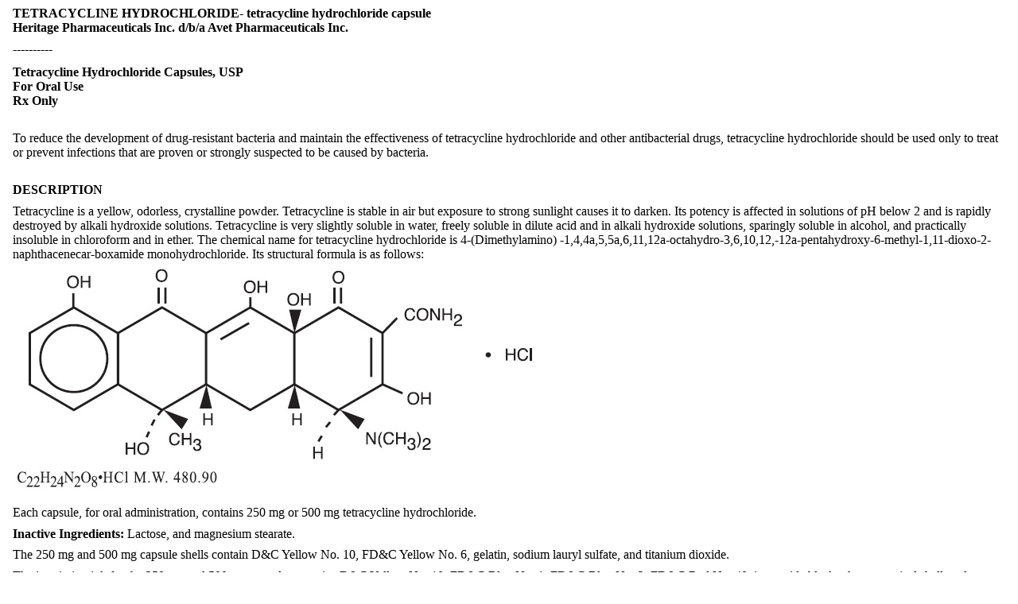

--- FILE ---
content_type: text/html; charset=utf-8
request_url: https://dailymed.nlm.nih.gov/dailymed/fda/fdaDrugXsl.cfm?setid=3ce3e8dc-7fbd-4f8d-a65f-092e1ef21725&type=display
body_size: 13813
content:
<!DOCTYPE html PUBLIC "-">

<html>
<head>
<meta content="text/html; charset=utf-8" http-equiv="Content-Type"/>
<meta content="8e073e02-ee9f-402e-894f-97b2c0b4dfef" name="documentId"/>
<meta content="3ce3e8dc-7fbd-4f8d-a65f-092e1ef21725" name="documentSetId"/>
<meta content="3" name="documentVersionNumber"/>
<meta content="20251106" name="documentEffectiveTime"/>
<title>
      Tetracycline Hydrochloride Capsules, USPFor Oral UseRx Only
   </title>
<link href="/public/fda/spl.min.css" rel="stylesheet" type="text/css"><link href="/public/fda/spl-nonquirk-.min.css" rel="stylesheet" type="text/css"/></link>
<script charset="utf-8" src="/public/fda/spl.min.js" type="text/javascript">/* */</script>
</head>
<body class="spl" id="spl" onload='if(typeof convertToTwoColumns == "function")convertToTwoColumns();'>
<div class="DocumentTitle">
<p class="DocumentTitle">
<strong>TETRACYCLINE HYDROCHLORIDE- tetracycline hydrochloride capsule </strong>
<br/>Heritage Pharmaceuticals Inc. d/b/a Avet Pharmaceuticals Inc.<br/>
</p>
<p>----------</p>
</div>
<h1>
<span class="Bold">Tetracycline Hydrochloride Capsules, USP<br/>For Oral Use<br/>Rx Only</span>
</h1>
<div class="Contents">
<div class="Section" data-sectioncode="42229-5">
<a name="Lc75f79d6-a60b-4df0-879a-378f7f41125a"></a><a name="section-1"></a>
<p></p>
<h1></h1>
<p class="First">To reduce the development of drug-resistant bacteria and maintain the effectiveness of tetracycline hydrochloride and other antibacterial drugs, tetracycline hydrochloride should be used only to treat or prevent infections that are proven or strongly suspected to be caused by bacteria.</p>
</div>
<div class="Section" data-sectioncode="34089-3">
<a name="Lc409f6db-1b91-4205-8fec-ebad7f19172d"></a><a name="section-2"></a>
<p></p>
<h1>
<span class="Bold">DESCRIPTION</span>
</h1>
<p class="First">Tetracycline is a yellow, odorless, crystalline powder. Tetracycline is stable in air but exposure to strong sunlight causes it to darken. Its potency is affected in solutions of pH below 2 and is rapidly destroyed by alkali hydroxide solutions. Tetracycline is very slightly soluble in water, freely soluble in dilute acid and in alkali hydroxide solutions, sparingly soluble in alcohol, and practically insoluble in chloroform and in ether. The chemical name for tetracycline hydrochloride is 4-(Dimethylamino) -1,4,4a,5,5a,6,11,12a-octahydro-3,6,10,12,-12a-pentahydroxy-6-methyl-1,11-dioxo-2-naphthacenecar-boxamide monohydrochloride. Its structural formula is as follows:</p>
<p>
<img alt="structural-formula" src="/dailymed/image.cfm?name=structural-formula.jpg&amp;id=908479"/></p>
<p>Each capsule, for oral administration, contains 250 mg or 500 mg tetracycline hydrochloride.</p>
<p>
<span class="Bold">Inactive Ingredients:</span> Lactose, and magnesium stearate.</p>
<p>The 250 mg and 500 mg capsule shells contain D&amp;C Yellow No. 10, FD&amp;C Yellow No. 6, gelatin, sodium lauryl sulfate, and titanium dioxide.</p>
<p>The imprinting ink for the 250 mg and 500 mg capsules contains D&amp;C Yellow No. 10, FD&amp;C Blue No. 1, FD&amp;C Blue No. 2, FD&amp;C Red No. 40, iron oxide black, pharmaceutical shellac glaze, propylene glycol, n-butyl alcohol, and ferrosoferric oxide.</p>
<p>This product complies with USP dissolution Test 2.</p>
</div>
<div class="Section" data-sectioncode="34090-1">
<a name="L9aa6ea32-989c-41d1-b93e-1966ecab2eb3"></a><a name="section-3"></a>
<p></p>
<h1>
<span class="Bold">CLINICAL PHARMACOLOGY</span>
</h1>
<p class="First">Tetracyclines are readily absorbed and are bound to plasma protein in varying degrees. They are concentrated by the liver in the bile and excreted in the urine and feces at high concentrations in a biologically active form.</p>
<div class="Section" data-sectioncode="42229-5">
<a name="Ld911f7a0-9e90-405e-96ea-f8a661107819"></a><a name="section-3.1"></a>
<p></p>
<h2>
<span class="Bold">Microbiology</span>
</h2>
<p class="First">Tetracyclines are primarily bacteriostatic and exert their antimicrobial effect by the inhibition of protein synthesis by binding to the 30S ribosomal subunit. Tetracycline is active against a broad range of gram-negative and gram-positive organisms. The drugs in the tetracycline class have closely similar antimicrobial spectra, and cross-resistance among them is common.</p>
<p>Tetracycline has been shown to be active against most isolates of the following bacteria, both <span class="Italics">in vitro</span> and in clinical infections as described in the <span class="Bold"><a href="#L1da69993-731a-4512-91e7-a3d7eff5fb4e">INDICATIONS AND USAGE</a></span> section of the package insert.</p>
</div>
<div class="Section" data-sectioncode="42229-5">
<a name="L5099bddd-ffae-4c9d-903e-fe2ca8fab26a"></a><a name="section-3.2"></a>
<p></p>
<h2>
<span class="Bold">Gram-negative Bacteria</span>
</h2>
<p class="First">
<span class="Italics">Acinetobacter</span> species<br/>
<span class="Italics">Bartonella bacilliformis</span>
<br/>
<span class="Italics">Brucella</span> species<br/>
<span class="Italics">Campylobacter fetus</span>
<br/>
<span class="Italics">Enterobacter aerogenes</span>
<br/>
<span class="Italics">Escherichia coli</span>
<br/>
<span class="Italics">Francisella tularensis</span>
<br/>
<span class="Italics">Haemophilus ducreyi</span>
<br/>
<span class="Italics">Haemophilus influenzae</span>
<br/>
<span class="Italics">Klebsiella</span> species<br/>
<span class="Italics">Klebsiella granulomatis</span>
<br/>
<span class="Italics">Neisseria gonorrhoeae</span>
<br/>
<span class="Italics">Shigella</span> species<br/>
<span class="Italics">Vibrio cholerae</span>
<br/>
<span class="Italics">Yersinia pestis</span>
</p>
</div>
<div class="Section" data-sectioncode="42229-5">
<a name="Lc159ea00-50da-4937-82d7-f895515a9b44"></a><a name="section-3.3"></a>
<p></p>
<h2>
<span class="Bold">Gram-positive Bacteria</span>
</h2>
<p class="First">
<span class="Italics">Bacillus anthracis</span>
<br/>
<span class="Italics">Streptococcus pyogenes</span>
<br/>
<span class="Italics">Streptococcus pneumoniae</span>
<br/>
<span class="Italics">Staphylococcus aureus</span>
<br/>
<span class="Italics">Listeria monocytogenes</span>
</p>
</div>
<div class="Section" data-sectioncode="42229-5">
<a name="Lb3544195-79a1-47a0-b9a2-1d6121cd1463"></a><a name="section-3.4"></a>
<p></p>
<h2>
<span class="Bold">Anaerobes</span>
</h2>
<p class="First">
<span class="Italics">Bacteroides</span> species<br/>
<span class="Italics">Clostridium</span> species<br/>
<span class="Italics">Fusobacterium fusiforme</span>
<br/>
<span class="Italics">Propionibacterium acnes</span>
</p>
</div>
<div class="Section" data-sectioncode="42229-5">
<a name="Le7a948d8-5473-42d4-a0d7-4de1e608841b"></a><a name="section-3.5"></a>
<p></p>
<h2>
<span class="Bold">Other Bacteria</span>
</h2>
<p class="First">
<span class="Italics">Actinomyces</span> species<br/>
<span class="Italics">Borrelia recurrentis</span>
<br/>
<span class="Italics">Chlamydophila psittaci</span>
<br/>
<span class="Italics">Chlamydia trachomatis</span>
<br/>
<span class="Italics">Rickettsiae</span>
<br/>
<span class="Italics">Treponema pallidum</span>
<br/>
<span class="Italics">Treponema pallidum</span> subspecies <span class="Italics">pertenue</span>
</p>
</div>
<div class="Section" data-sectioncode="42229-5">
<a name="Lbd2253be-f8cb-408b-b815-8953ac8813ed"></a><a name="section-3.6"></a>
<p></p>
<h2>
<span class="Bold">Parasites</span>
</h2>
<p class="First">
<span class="Italics">Entamoeba </span>species<br/>
<span class="Italics">Balantidium coli</span>
</p>
</div>
<div class="Section" data-sectioncode="42229-5">
<a name="Lbf21986c-ff50-4c4c-9fc5-1b4ecc65f6c7"></a><a name="section-3.7"></a>
<p></p>
<h2>
<span class="Bold">Susceptibility Testing</span>
</h2>
<p class="First">For specific information regarding susceptibility test interpretive criteria and associated test methods and quality control standards recognized by FDA for this drug, please see: https://www.fda.gov/STIC</p>
</div>
</div>
<div class="Section" data-sectioncode="34067-9">
<a name="L1da69993-731a-4512-91e7-a3d7eff5fb4e"></a><a name="section-4"></a>
<p></p>
<h1>
<span class="Bold">INDICATIONS AND USAGE</span>
</h1>
<p class="First">To reduce the development of drug-resistant bacteria and maintain the effectiveness of tetracycline hydrochloride and other antibacterial drugs, tetracycline hydrochloride should be used only to treat infections that are proven or strongly suspected to be caused by susceptible bacteria. When culture and susceptibility information are available, they should be considered in selecting or modifying antibacterial therapy. In the absence of such data, local epidemiology and susceptibility patterns may contribute to the empiric selection of therapy.</p>
<p>Tetracycline is indicated in the treatment of infections caused by susceptible strains of the designated organisms in the conditions listed below:</p>
<ul>
<li>Upper respiratory tract infections caused by <span class="Italics">Streptococcus pyogenes, Streptococcus pneumoniae</span> and <span class="Italics">Hemophilus influenzae</span>. Note: Tetracycline should not be used for streptococcal disease unless the organism has been demonstrated to be susceptible.</li>
<li>Lower respiratory tract infections caused by <span class="Italics">Streptococcus pyogenes</span>, <span class="Italics">Streptococcus pneumoniae</span>, <span class="Italics">Mycoplasma pneumoniae</span> (Eaton agent, and <span class="Italics">Klebsiella sp.</span>)</li>
<li>Skin and soft tissue infections caused by <span class="Italics">Streptococcus pyogenes, Staphylococcus aureaus</span>. (Tetracyclines are not the drugs of choice in the treatment of any type of staphylococcal infections.)</li>
<li>Infections caused by rickettsia including Rocky Mountain spotted fever, typhus group infections, Q fever, rickettsialpox.</li>
<li>Psittacosis caused by <span class="Italics">Chlamydophila psittaci</span>.</li>
<li>Infections caused by <span class="Italics">Chlamydia trachomatis</span> such as uncomplicated urethral, endocervical or rectal infections, inclusion conjunctivitis, trachoma, and lymphogranuloma venereum.</li>
<li>Granuloma inquinale caused by <span class="Italics">Klebsiella granulomatis</span>.</li>
<li>Relapsing fever caused by <span class="Italics">Borrelia sp</span>.</li>
<li>Bartonellosis caused by <span class="Italics">Bartonella bacilliformis</span>.</li>
<li>Chancroid caused by <span class="Italics">Hemophilus ducreyi</span>.</li>
<li>Tularemia caused by <span class="Italics">Francisella tularensis</span>.</li>
<li>Plaque caused by <span class="Italics">Yersinia pestis</span>.</li>
<li>Cholera caused by <span class="Italics">Vibrio cholerae</span>.</li>
<li>Brucellosis caused by <span class="Italics">Brucella</span> species (tetracycline may be used in conjunction with an aminoglycoside).</li>
<li>Infections due to <span class="Italics">Campylobacter fetus</span>.</li>
<li>As adjunctive therapy in intestinal amebiasis caused by <span class="Italics">Entamoeba histolytica</span>.</li>
<li>Urinary tract infections caused by susceptible strains of <span class="Italics">Escherichia coli, Klebsiella</span>, etc.</li>
<li>Other infections caused by susceptible gram-negative organisms such as <span class="Italics">E. coli, Enterobacter aerogenes, Shigella sp., Acinetobacter sp., Klebsiella sp., and Bacteroides sp</span>.</li>
<li>In severe acne, adjunctive therapy with tetracycline may be useful.</li>
</ul>
<p>When penicillin is contraindicated, tetracyclines are alternative drugs in the treatment of the following infections:</p>
<ul>
<li>Syphilis and yaws caused by <span class="Italics">Treponema pallidum</span> and <span class="Italics">pertenue</span>, respectively,</li>
<li>Vincent’s infection caused by <span class="Italics">Fusobacterium fusiforme</span>,</li>
<li>Infections caused by <span class="Italics">Neisseria gonorrhoeae</span>,</li>
<li>Anthrax caused by <span class="Italics">Bacillus anthracis</span>,</li>
<li>Infections due to <span class="Italics">Listeria monocytogenes</span>,</li>
<li>Actinomycosis caused by <span class="Italics">Actinomyces</span> species,</li>
<li>Infections due to <span class="Italics">Clostridium</span> species.</li>
</ul>
</div>
<div class="Section" data-sectioncode="34070-3">
<a name="Ldc794e73-980f-4a0c-907d-6f1eff73e328"></a><a name="section-5"></a>
<p></p>
<h1>
<span class="Bold">CONTRAINDICATIONS</span>
</h1>
<p class="First">This drug is contraindicated in persons who have shown hypersensitivity to any of the tetracyclines.</p>
</div>
<div class="Section" data-sectioncode="34071-1">
<a name="L525aa0a5-ee57-4393-b137-63b9f3dedb63"></a><a name="section-6"></a>
<p></p>
<h1>
<span class="Bold">WARNINGS</span>
</h1>
<div class="Section" data-sectioncode="42229-5">
<a name="L0d67fed5-5140-439d-aab4-7065184a0c36"></a><a name="section-6.1"></a>
<p></p>
<h2>
<span class="Bold">Tooth Development</span>
</h2>
<p class="First">The use of drugs of the tetracycline-class during tooth development (last half of pregnancy, infancy and childhood to the age of 8 years) may cause permanent discoloration of the teeth (yellow-gray-brown). This adverse reaction is more common during long-term use of the drugs but it has been observed following repeated short-term courses. Enamel hypoplasia has also been reported. Tetracycline drugs should not be used in this age group, except for anthrax, unless other drugs are not likely to be effective or are contraindicated.</p>
</div>
<div class="Section" data-sectioncode="42229-5">
<a name="L1dc626ba-0104-4c2d-a447-224ea1b0352f"></a><a name="section-6.2"></a>
<p></p>
<h2>
<span class="Bold"><span class="Italics">Clostridium difficile</span> Associated Diarrhea</span>
</h2>
<p class="First">
<span class="Italics">Clostridium difficile</span> associated diarrhea (CDAD) has been reported with use of nearly all antibacterial agents, including tetracyclines, and may range in severity from mild diarrhea to fatal colitis. Treatment with antibacterial agents alters the normal flora of the colon leading to overgrowth of <span class="Italics">C. difficile</span>.</p>
<p>
<span class="Italics">C. difficile</span> produces toxins A and B which contribute to the development of CDAD. Hypertoxin producing strains of <span class="Italics">C. difficile</span> cause increased morbidity and mortality, as these infections can be refractory to antimicrobial therapy and may require colectomy. CDAD must be considered in all patients who present with diarrhea following antibacterial drugs. Careful medical history is necessary since CDAD has been reported to occur over two months after the administration of antibacterial agents.</p>
<p>If CDAD is suspected or confirmed, ongoing use of antibacterial drugs not directed against <span class="Italics">C. difficile</span> need to be discontinued. Appropriate fluid and electrolyte management, protein supplementation, antibacterial treatment of <span class="Italics">C. difficile</span>, and institute surgical evaluation clinically indicated.</p>
</div>
<div class="Section" data-sectioncode="42229-5">
<a name="L21530747-3b75-4f7e-bb3d-499e35f74737"></a><a name="section-6.3"></a>
<p></p>
<h2>
<span class="Bold">Photosensitivity</span>
</h2>
<p class="First">Photosensitivity manifested by an exaggerated sunburn reaction has been observed in some individuals taking tetracyclines. Advise patients apt to be exposed to direct sunlight or ultraviolet lights that this reaction can occur with tetracycline drugs. Discontinue treatment at the first evidence of skin erythema.</p>
</div>
<div class="Section" data-sectioncode="42229-5">
<a name="L1f040088-238b-44d4-9663-344f7e1a55e1"></a><a name="section-6.4"></a>
<p></p>
<h2>
<span class="Bold">Intracranial Hypertension</span>
</h2>
<p class="First">Intracranial hypertension (IH, pseudotumor cerebri) has been associated with the use of tetracyclines including Tetracycline. Clinical manifestations of IH include headache, blurred vision, diplopia, and vision loss; papilledema can be found on fundoscopy. Women of childbearing age who are overweight or have a history of IH are at greater risk for developing tetracycline associated IH. Concomitant use of isotretinoin and tetracycline should be avoided because isotretinoin, a systemic retinoid, is also known to cause pseudotumor cerebri.</p>
<p>Although IH typically resolve after discontinuation of treatment, the possibility for permanent visual loss exists. If visual disturbance occurs during treatment, prompt ophthalmologic evaluation is warranted. Since intracranial pressure can remain elevated for weeks after drug cessation patients should be monitored until they stabilize.</p>
</div>
<div class="Section" data-sectioncode="42229-5">
<a name="Lb915c6a4-74e9-46a2-8d5c-753b744712af"></a><a name="section-6.5"></a>
<p></p>
<h2>
<span class="Bold">Skeletal Development</span>
</h2>
<p class="First">All tetracyclines form a stable calcium complex in any bone forming tissue. A decrease in fibula growth rate has been observed in premature infants given oral tetracycline in doses of 25 mg/kg every six hours. This reaction was shown to be reversible when the drug was discontinued.</p>
<p>Results of animal studies indicate that tetracyclines cross the placenta, are found in fetal tissues and can have toxic effects on the developing fetus (often related to retardation of skeletal development). Evidence of embryotoxicity has also been noted in animals treated early in pregnancy. If this drug is used during pregnancy or if the patient becomes pregnant while taking this drug, apprise the patient of the potential hazard to the fetus. Tetracycline drugs should not be used during pregnancy unless absolutely necessary.</p>
</div>
<div class="Section" data-sectioncode="42229-5">
<a name="Laa7bbcc7-f813-4665-b53b-875b1cd020ff"></a><a name="section-6.6"></a>
<p></p>
<h2>
<span class="Bold">Antianabolic Action</span>
</h2>
<p class="First">The antianabolic action of the tetracyclines may cause an increase in BUN. While this is not a problem in those with normal renal function, in patients with significantly impaired renal function, higher serum levels of tetracycline may lead to azotemia, hyperphosphatemia and acidosis.</p>
</div>
<div class="Section" data-sectioncode="42229-5">
<a name="Leae8afbc-cf2e-4b97-bf33-40037c7f11c4"></a><a name="section-6.7"></a>
<p></p>
<h2>
<span class="Bold">Laboratory Monitoring for Long-Term Therapy</span>
</h2>
<p class="First">In long-term therapy, perform periodic laboratory evaluation of organ systems, including hematopoietic, renal and hepatic studies. If renal impairment exists, even usual oral or parenteral doses may lead to excessive systemic accumulation of the drug and possible liver toxicity. Under such conditions, lower than usual total doses are indicated, and, if therapy is prolonged, serum level determinations of the drug may be advisable.</p>
</div>
</div>
<div class="Section" data-sectioncode="42232-9">
<a name="L2ce396dc-d181-4e4d-92b5-6d503b2ca2af"></a><a name="section-7"></a>
<p></p>
<h1>
<span class="Bold">PRECAUTIONS</span>
</h1>
<div class="Section" data-sectioncode="42229-5">
<a name="L403481b4-0850-437b-9115-bcce7102652a"></a><a name="section-7.1"></a>
<p></p>
<h2>
<span class="Bold">General</span>
</h2>
<p class="First">As with other antibacterials, use of this drug may result in overgrowth of nonsusceptible organisms, including fungi. If superinfection occurs, discontinue antibacterial and institute appropriate therapy.</p>
<p>Treat all infections due to Group A beta-hemolytic streptococci for at least ten days.</p>
<p>Perform incision and drainage or other surgical procedures in conjunction with antibacterial therapy, when indicated.</p>
<p>Prescribing tetracycline in the absence of proven or strongly suspected bacterial infection or a prophylactic indication is unlikely to provide benefit to the patient and increases the risk of the development of drug-resistant bacteria.</p>
</div>
<div class="Section" data-sectioncode="42229-5">
<a name="Lb55f5800-79cf-409e-86ca-354ac2ae7231"></a><a name="section-7.2"></a>
<p></p>
<h2>
<span class="Bold">Information for Patients</span>
</h2>
<p class="First">Counsel patients that antibacterial drugs including tetracycline should only be used to treat bacterial infections. They do not treat viral infections (e.g., the common cold). When tetracycline is prescribed to treat a bacterial infection, tell patients that although it is common to feel better early in the course of therapy, the medication should be taken exactly as directed. Skipping doses or not completing the full course of therapy may (1) decrease the effectiveness of the immediate treatment and (2) increase the likelihood that bacteria will develop resistance and will not be treatable by tetracycline or other antibacterial drugs in the future.</p>
</div>
<div class="Section" data-sectioncode="42229-5">
<a name="L049c8ed3-709e-4adf-b7ac-1ed92909a7f5"></a><a name="section-7.3"></a>
<p></p>
<h2>
<span class="Bold">Laboratory Tests</span>
</h2>
<p class="First">In sexually transmitted infections, when coexistent syphilis is suspected, perform dark field examinations before treatment is started and the blood serology repeated monthly for at least four months.</p>
</div>
<div class="Section" data-sectioncode="42229-5">
<a name="L4d9ded65-f60c-4295-b255-2e7cda21f36a"></a><a name="section-7.4"></a>
<p></p>
<h2>
<span class="Bold">Drug Interactions</span>
</h2>
<p class="First">Since bacteriostatic drugs may interfere with the bactericidal action of penicillin, it is advisable to avoid giving tetracycline in conjunction with penicillin or other bactericidal antibacterials.</p>
<p>Because the tetracyclines have been shown to depress plasma prothrombin activity, patients who are on anticoagulant therapy may require downward adjustment of their anticoagulant dosage.</p>
<p>The concurrent use of tetracycline and methoxyflurane has been reported to result in fatal renal toxicity.</p>
<p>Absorption of tetracyclines is impaired by antacids containing aluminum, calcium or magnesium and preparations containing iron, zinc, or sodium bicarbonate.</p>
<p>Concurrent use of tetracycline may render oral contraceptives less effective.</p>
</div>
<div class="Section" data-sectioncode="42229-5">
<a name="L48b04505-6d4a-4f28-ba80-f9db5e4d2858"></a><a name="section-7.5"></a>
<p></p>
<h2>
<span class="Bold">Carcinogenesis, Mutagenesis, Impairment of Fertility</span>
</h2>
<p class="First">Long-term animal studies are currently being conducted to determine whether tetracycline hydrochloride has carcinogenic potential. Some related antibacterials (oxytetracycline, minocycline) have shown evidence of oncogenic activity in rats.</p>
<p>In two <span class="Italics">in vitro</span> mammalian cell assay systems (L 51784y mouse lymphoma and Chinese hamster lung cells), there was evidence of mutagenicity with tetracycline hydrochloride.</p>
<p>Tetracycline hydrochloride had no effect on fertility when administered in the diet to male and female rats at a daily intake of approximately 400 mg/kg/day, roughly 8 times the highest recommended human dose based on body surface area.</p>
</div>
<div class="Section" data-sectioncode="42229-5">
<a name="Lf53f8df9-441f-4eb5-a340-01ef23647ea0"></a><a name="section-7.6"></a>
<p></p>
<h2>
<span class="Bold">Pregnancy</span>
</h2>
<p class="First">Teratogenic Effects</p>
<p>
<span class="Italics">Pregnancy Category D</span>
</p>
<p>(​see <span class="Bold"><a href="#L525aa0a5-ee57-4393-b137-63b9f3dedb63">WARNINGS</a></span>)</p>
<p>Nonteratogenic Effects</p>
<p>(see <span class="Bold"><a href="#L525aa0a5-ee57-4393-b137-63b9f3dedb63">WARNINGS</a></span>)</p>
<p>Pregnant women with renal disease may be more prone to develop tetracycline-associated liver failure.</p>
</div>
<div class="Section" data-sectioncode="42229-5">
<a name="L1117b319-38a5-47ae-9faa-5754c58f71e4"></a><a name="section-7.7"></a>
<p></p>
<h2>
<span class="Bold">Labor and Delivery</span>
</h2>
<p class="First">The effect of tetracyclines on labor and delivery is unknown.</p>
</div>
<div class="Section" data-sectioncode="42229-5">
<a name="Lc7b3bad8-93b3-49a7-b75c-fdebb9c1e9a2"></a><a name="section-7.8"></a>
<p></p>
<h2>
<span class="Bold">Nursing Mothers</span>
</h2>
<p class="First">Because of potential for serious adverse reaction in nursing infants from tetracyclines, a decision should be made whether to discontinue the drug, taking into account the importance of the drug to the mother (see <span class="Bold"><a href="#L525aa0a5-ee57-4393-b137-63b9f3dedb63">WARNINGS</a></span>).</p>
</div>
<div class="Section" data-sectioncode="42229-5">
<a name="Lcca01449-9e31-46a8-8c80-19d3f5431f1f"></a><a name="section-7.9"></a>
<p></p>
<h2>
<span class="Bold">Pediatric Use</span>
</h2>
<p class="First">See <span class="Bold"><a href="#L525aa0a5-ee57-4393-b137-63b9f3dedb63">WARNINGS</a></span> and <span class="Bold"><a href="#L071d0102-4cfd-474f-aa5e-db42ee033867">DOSAGE AND ADMINISTRATION</a></span>.</p>
</div>
</div>
<div class="Section" data-sectioncode="34084-4">
<a name="La93d59ff-f8a4-4072-a90e-ad352c16b709"></a><a name="section-8"></a>
<p></p>
<h1>
<span class="Bold">ADVERSE REACTIONS</span>
</h1>
<p class="First">
<span class="Bold">Gastrointestinal:</span> anorexia, nausea, epigastric distress, vomiting, diarrhea, glossitis, black hairy tongue, dysphagia, enterocolitis, and inflammatory lesions (with Candida overgrowth) in the anogenital region.</p>
<p>Esophagitis and esophageal ulceration have been reported in patients receiving particularly the capsule and also the tablet forms of tetracyclines.</p>
<p>Most of the patients were reported to have taken medication immediately before going to bed (see <span class="Bold"><a href="#L071d0102-4cfd-474f-aa5e-db42ee033867">DOSAGE AND ADMINISTRATION</a></span>).</p>
<p>
<span class="Bold">Teeth:</span> permanent discoloration of teeth may be caused during tooth development. Enamel hypoplasia has been reported (see <span class="Bold"><a href="#L525aa0a5-ee57-4393-b137-63b9f3dedb63">WARNINGS</a></span>).</p>
<p>
<span class="Bold">Skin:</span> maculopapular and erythrematous rashes. Exfoliative dermatitis has been reported. Onycholysis and discoloration of the nails have been reported. Photosensitivity is discussed in <span class="Bold"><a href="#L525aa0a5-ee57-4393-b137-63b9f3dedb63">WARNINGS</a></span>.</p>
<p>
<span class="Bold">Renal Toxicity:</span> an increase in BUN has been reported and is dose related.</p>
<p>
<span class="Bold">Liver:</span> hepatotoxicity and liver failure have been observed in patients receiving tetracycline and in tetracycline-treated patients with renal impairment.</p>
<p>
<span class="Bold">Hypersensitivity Reactions:</span> urticaria, angioneurotic edema, anaphylaxis, anaphylactoid purpura, pericarditis, exacerbation of systemic lupus erythematosus, and serum sickness-like reactions, as fever, rash, and arthralgia.</p>
<p>
<span class="Bold">Blood:</span> hemolytic anemia, thrombocytopenia, thrombocytopenic purpura, neutropenia and eosinophilia have been reported.</p>
<p>When given over prolonged periods, tetracyclines have been reported to produce brown-black microscopic discoloration of thyroid glands. No abnormalities of thyroid function studies are known to occur.</p>
<p>
<span class="Bold">To report SUSPECTED ADVERSE REACTIONS, contact Avet Pharmaceuticals Inc. at 1-866-901-DRUG (3784) or FDA at 1-800-FDA-1088 or www.fda.gov/medwatch.</span>
</p>
</div>
<div class="Section" data-sectioncode="34088-5">
<a name="L2d32d9b3-3264-4c6b-8f5c-83f48413f3c1"></a><a name="section-9"></a>
<p></p>
<h1>
<span class="Bold">OVERDOSAGE</span>
</h1>
<p class="First">In case of overdosage, discontinue medication, treat symptomatically and institute supportive measures. Tetracycline is not dialyzable.</p>
</div>
<div class="Section" data-sectioncode="34068-7">
<a name="L071d0102-4cfd-474f-aa5e-db42ee033867"></a><a name="section-10"></a>
<p></p>
<h1>
<span class="Bold">DOSAGE AND ADMINISTRATION</span>
</h1>
<p class="First">Adults: Usual daily dose, 1 gram as 500 mg twice a day or 250 mg four times a day. Higher doses such as 500 mg four times a day may be required for severe infections or for those infections which do not respond to the smaller doses.</p>
<p>For pediatric patients above eight years of age: Usual daily dose, 10 mg/lb to 20 mg/lb (25 mg/kg to 50 mg/kg) body weight divided in four equal doses.</p>
<p>Administration of adequate amounts of fluid with the capsule formulation of tetracycline is recommended to wash down the drug and reduce the risk of esophageal irritation and ulceration (see <span class="Bold"><a href="#La93d59ff-f8a4-4072-a90e-ad352c16b709">ADVERSE REACTIONS</a></span>).</p>
<p>Absorption of tetracycline is impaired by antacids containing aluminum, calcium or magnesium and preparations containing iron, zinc or sodium bicarbonate. Food and some dairy products also interfere with absorption.</p>
<p>When used in streptococcal infections, therapy should be continued for 10 days.</p>
<p>For treatment of brucellosis, 500 mg tetracycline four times a day for three weeks accompanied by streptomycin, 1 gram intramuscularly twice daily the first week and once daily the second week.</p>
<p>For the treatment of syphilis in patients allergic to penicillin, the following dosage of tetracycline is recommended: early syphilis (less than one year’s duration), 500 mg four times a day for 15 days. Syphilis of more than one year’s duration (except neurosyphilis), 500 mg four times a day for 30 days.</p>
<p>For treatment of gonorrhea, the recommended dose is 500 mg by mouth four times a day for seven days.</p>
<p>Uncomplicated urethral, endocervical or rectal infections in adults caused by <span class="Italics">Chlamydia trachomatis</span>: 500 mg, by mouth, four times a day for at least seven days.</p>
<p>In cases of moderate to severe acne which, in the judgement of the clinician, require long-term treatment, the recommended initial dosage is 1 gram daily in divided doses. When improvement is noted, reduce dosage gradually to maintenance levels ranging from 125 mg to 500 mg daily. In some patients it may be possible to maintain adequate remission of lesions with alternate day or intermittent therapy. Tetracycline therapy of acne should augment the other standard measures known to be of value. Duration of long-term treatment which can safely be recommended has not been established (see <span class="Bold"><a href="#L525aa0a5-ee57-4393-b137-63b9f3dedb63">WARNINGS</a></span> and <span class="Bold"><a href="#L48b04505-6d4a-4f28-ba80-f9db5e4d2858">Carcinogenesis, Mutagenesis, Impairment of Fertility</a></span>).</p>
<div class="Section" data-sectioncode="42229-5">
<a name="Lbfac42f9-f2be-4f6c-a120-ae2e4c8196da"></a><a name="section-10.1"></a>
<p></p>
<h2>
<span class="Bold">Use in Specific Population</span>
</h2>
<p class="First">In patients with renal impairment (see <span class="Bold"><a href="#L525aa0a5-ee57-4393-b137-63b9f3dedb63">WARNINGS</a></span>): decrease total dosage by reduction of recommended individual doses and/or by extending time intervals between doses.</p>
</div>
</div>
<div class="Section" data-sectioncode="34069-5">
<a name="L7895c1c7-992f-48d6-8839-2b5f27fdb335"></a><a name="section-11"></a>
<p></p>
<h1>
<span class="Bold">HOW SUPPLIED</span>
</h1>
<p class="First">Tetracycline Hydrochloride Capsules, USP are available as:</p>
<p>250 mg: Yellow Opaque Cap/Yellow Opaque Body, Cap and Body Imprinted 5225 in Black Ink. </p>
<p>Available in bottles of:</p>
<p>100 capsules - NDC 23155-766-01</p>
<p>500 mg: Orange Opaque Cap/Yellow Opaque Body, Cap and Body Imprinted 5266 in Black Ink.</p>
<p>Available in bottles of:</p>
<p>100 capsules - NDC 23155-767-01</p>
<p>Dispense in a tight, light-resistant container as defined in the USP. Use child-resistant closure (as required).</p>
<p>Store at 20° to 25°C (68° to 77°F) [See USP Controlled Room Temperature].</p>
<p>Call your doctor for medical advice about side effects. You may report side effects to FDA at 1-800-FDA-1088.</p>
</div>
<div class="Section" data-sectioncode="34091-9">
<a name="Lb17041f1-1999-4f97-8fb4-7fd3010f8d09"></a><a name="section-12"></a>
<p></p>
<h1>
<span class="Bold">ANIMAL PHARMACOLOGY AND ANIMAL TOXICOLOGY</span>
</h1>
<p class="First">Hyperpigmentation of the thyroid has been produced by members of the tetracycline class in the following species: in rats by oxytetracycline, doxycycline, minocycline, tetracycline PO<span class="Sub">4</span> and methacycline; in minipigs by doxycycline, minocycline, tetracycline PO<span class="Sub">4</span> and methacycline; in dogs by doxycycline and minocycline; in monkeys by minocycline.</p>
<p>Minocycline, tetracycline PO<span class="Sub">4</span>, methacycline, doxycycline, tetracycline base, oxytetracycline HCl and tetracycline HCl were goitrogenic in rats fed a low iodine diet. This goitrogenic effect was accomplished by high radioactive iodine uptake. Administration of minocycline also produced a large goiter with high radioiodine uptake in rats fed a relatively high iodine diet.</p>
<p>Treatment of various animal species with this class of drugs has also resulted in the induction of thyroid hyperplasia in the following: in rats and dogs (minocycline), in chickens (chlortetracycline) and in rats and mice (oxytetracycline). Adrenal gland hyperplasia has been observed in goats and rats treated with oxytetracycline.</p>
<p>Distributed by:</p>
<p>
<span class="Bold">Avet Pharmaceuticals Inc.</span>
</p>
<p>East Brunswick, NJ 08816</p>
<p>1-866-901-DRUG (3784)</p>
<p>
<img alt="avet-logo" src="/dailymed/image.cfm?name=avet-logo.jpg&amp;id=908479"/></p>
<p>51U000000351US01</p>
<p>Revised: 03/2020</p>
</div>
<div class="Section" data-sectioncode="51945-4">
<a name="Laf2d885e-29aa-49e1-9708-776c8edcae07"></a><a name="section-13"></a>
<p></p>
<h1>
<span class="Bold">PACKAGE LABEL.PRINCIPAL DISPLAY PANEL - 250 mg</span>
</h1>
<p class="First">
<span class="Bold">​NDC</span>​ 23155-<span class="Bold">​766</span>​-01</p>
<p>
<span class="Bold">Tetracycline Hydrochloride Capsules, USP</span>
</p>
<p>
<span class="Bold">250 mg</span>
</p>
<p>
<span class="Bold">100 Capsules</span>
</p>
<p>
<span class="Bold">Rx Only</span>
</p>
<p>
<span class="Bold"></span><img alt="250mg-100s" src="/dailymed/image.cfm?name=250mg-100s.jpg&amp;id=908479"/></p>
</div>
<div class="Section" data-sectioncode="51945-4">
<a name="L5761eb4b-fd3b-4d30-aec9-12b6079c3f49"></a><a name="section-14"></a>
<p></p>
<h1>
<span class="Bold">PACKAGE LABEL.PRINCIPAL DISPLAY PANEL - 500 mg</span>
</h1>
<p class="First">
<span class="Bold">​NDC </span>​23155-<span class="Bold">767</span>-01</p>
<p>
<span class="Bold">Tetracycline Hydrochloride Capsules, USP</span>
</p>
<p>
<span class="Bold">500 mg</span>
</p>
<p>
<span class="Bold">100 Capsules</span>
</p>
<p>
<span class="Bold">Rx Only</span>
</p>
<p>
<span class="Bold"><img alt="500mg-100s" src="/dailymed/image.cfm?name=500mg-100s.jpg&amp;id=908479"/></span>
</p>
</div>
</div>
<div class="DataElementsTables">
<table cellpadding="3" cellspacing="0" class="contentTablePetite" width="100%">
<tbody>
<tr>
<td class="contentTableTitle"><strong>TETRACYCLINE HYDROCHLORIDE 		
					</strong>
<br/>
<span class="contentTableReg">tetracycline hydrochloride capsule</span></td>
</tr>
<tr>
<td>
<table cellpadding="5" cellspacing="0" class="formTablePetite" width="100%">
<tr>
<td class="formHeadingTitle" colspan="4">Product Information</td>
</tr>
<tr class="formTableRowAlt">
<td class="formLabel">Product Type</td><td class="formItem">HUMAN PRESCRIPTION DRUG</td><td class="formLabel">Item Code (Source)</td><td class="formItem">NDC:23155-766</td>
</tr>
<tr class="formTableRow">
<td class="formLabel" width="30%">Route of Administration</td><td class="formItem">ORAL</td>
</tr>
</table>
</td>
</tr>
<tr>
<td>
<table cellpadding="3" cellspacing="0" class="formTablePetite" width="100%">
<tr>
<td class="formHeadingTitle" colspan="3">Active Ingredient/Active Moiety</td>
</tr>
<tr>
<th class="formTitle" scope="col">Ingredient Name</th><th class="formTitle" scope="col">Basis of Strength</th><th class="formTitle" scope="col">Strength</th>
</tr>
<tr class="formTableRowAlt">
<td class="formItem"><strong>TETRACYCLINE HYDROCHLORIDE</strong> (UNII: P6R62377KV)  (TETRACYCLINE - UNII:F8VB5M810T) </td><td class="formItem">TETRACYCLINE HYDROCHLORIDE</td><td class="formItem">250 mg</td>
</tr>
</table>
</td>
</tr>
<tr>
<td>
<table cellpadding="3" cellspacing="0" class="formTablePetite" width="100%">
<tr>
<td class="formHeadingTitle" colspan="2">Inactive Ingredients</td>
</tr>
<tr>
<th class="formTitle" scope="col">Ingredient Name</th><th class="formTitle" scope="col">Strength</th>
</tr>
<tr class="formTableRowAlt">
<td class="formItem"><strong>ANHYDROUS LACTOSE</strong> (UNII: 3SY5LH9PMK) </td><td class="formItem"> </td>
</tr>
<tr class="formTableRow">
<td class="formItem"><strong>MAGNESIUM STEARATE</strong> (UNII: 70097M6I30) </td><td class="formItem"> </td>
</tr>
<tr class="formTableRowAlt">
<td class="formItem"><strong>D&amp;C YELLOW NO. 10</strong> (UNII: 35SW5USQ3G) </td><td class="formItem"> </td>
</tr>
<tr class="formTableRow">
<td class="formItem"><strong>FD&amp;C YELLOW NO. 6</strong> (UNII: H77VEI93A8) </td><td class="formItem"> </td>
</tr>
<tr class="formTableRowAlt">
<td class="formItem"><strong>GELATIN</strong> (UNII: 2G86QN327L) </td><td class="formItem"> </td>
</tr>
<tr class="formTableRow">
<td class="formItem"><strong>SODIUM LAURYL SULFATE</strong> (UNII: 368GB5141J) </td><td class="formItem"> </td>
</tr>
<tr class="formTableRowAlt">
<td class="formItem"><strong>TITANIUM DIOXIDE</strong> (UNII: 15FIX9V2JP) </td><td class="formItem"> </td>
</tr>
<tr class="formTableRow">
<td class="formItem"><strong>FD&amp;C BLUE NO. 1</strong> (UNII: H3R47K3TBD) </td><td class="formItem"> </td>
</tr>
<tr class="formTableRowAlt">
<td class="formItem"><strong>FD&amp;C BLUE NO. 2</strong> (UNII: L06K8R7DQK) </td><td class="formItem"> </td>
</tr>
<tr class="formTableRow">
<td class="formItem"><strong>FD&amp;C RED NO. 40</strong> (UNII: WZB9127XOA) </td><td class="formItem"> </td>
</tr>
<tr class="formTableRowAlt">
<td class="formItem"><strong>FERROSOFERRIC OXIDE</strong> (UNII: XM0M87F357) </td><td class="formItem"> </td>
</tr>
<tr class="formTableRow">
<td class="formItem"><strong>SHELLAC</strong> (UNII: 46N107B71O) </td><td class="formItem"> </td>
</tr>
<tr class="formTableRowAlt">
<td class="formItem"><strong>PROPYLENE GLYCOL</strong> (UNII: 6DC9Q167V3) </td><td class="formItem"> </td>
</tr>
<tr class="formTableRow">
<td class="formItem"><strong>BUTYL ALCOHOL</strong> (UNII: 8PJ61P6TS3) </td><td class="formItem"> </td>
</tr>
</table>
</td>
</tr>
<tr>
<td>
<table cellpadding="3" cellspacing="0" class="formTablePetite" width="100%">
<tr>
<td class="formHeadingTitle" colspan="4">Product Characteristics</td>
</tr>
<tr class="formTableRowAlt">
<td class="formLabel">Color</td><td class="formItem">yellow (Yellow Opaque Cap) , yellow (Yellow Opaque Body) </td><td class="formLabel">Score</td><td class="formItem">no score</td>
</tr>
<tr class="formTableRow">
<td class="formLabel">Shape</td><td class="formItem">capsule</td><td class="formLabel">Size</td><td class="formItem">19mm</td>
</tr>
<tr class="formTableRowAlt">
<td class="formLabel">Flavor</td><td class="formItem"></td><td class="formLabel">Imprint Code</td><td class="formItem">
                           
                           5225
                        </td>
</tr>
<tr class="formTableRow">
<td class="formLabel">Contains</td><td class="formItem">    </td>
</tr>
</table>
</td>
</tr>
<tr>
<td>
<table cellpadding="3" cellspacing="0" class="formTablePetite" width="100%">
<tr>
<td class="formHeadingTitle" colspan="5">Packaging</td>
</tr>
<tr>
<th class="formTitle" scope="col" width="1">#</th><th class="formTitle" scope="col">Item Code</th><th class="formTitle" scope="col">Package Description</th><th class="formTitle" scope="col">Marketing Start Date</th><th class="formTitle" scope="col">Marketing End Date</th>
</tr>
<tr class="formTableRowAlt">
<th class="formItem" scope="row">1</th><td class="formItem">NDC:23155-766-01</td><td class="formItem">100  in 1 BOTTLE; Type 0: Not a Combination Product</td><td class="formItem">04/01/2020</td><td class="formItem"></td>
</tr>
</table>
</td>
</tr>
<tr>
<td></td>
</tr>
<tr>
<td class="normalizer">
<table cellpadding="3" cellspacing="0" class="formTableMorePetite" width="100%">
<tr>
<td class="formHeadingReg" colspan="4"><span class="formHeadingTitle">Marketing Information</span></td>
</tr>
<tr>
<th class="formTitle" scope="col">Marketing Category</th><th class="formTitle" scope="col">Application Number or Monograph Citation</th><th class="formTitle" scope="col">Marketing Start Date</th><th class="formTitle" scope="col">Marketing End Date</th>
</tr>
<tr class="formTableRowAlt">
<td class="formItem">ANDA</td><td class="formItem">ANDA062752</td><td class="formItem">04/01/2020</td><td class="formItem"></td>
</tr>
</table>
</td>
</tr>
</tbody>
</table>
<table cellpadding="3" cellspacing="0" class="contentTablePetite" width="100%">
<tbody>
<tr>
<td class="contentTableTitle"><strong>TETRACYCLINE HYDROCHLORIDE 		
					</strong>
<br/>
<span class="contentTableReg">tetracycline hydrochloride capsule</span></td>
</tr>
<tr>
<td>
<table cellpadding="5" cellspacing="0" class="formTablePetite" width="100%">
<tr>
<td class="formHeadingTitle" colspan="4">Product Information</td>
</tr>
<tr class="formTableRowAlt">
<td class="formLabel">Product Type</td><td class="formItem">HUMAN PRESCRIPTION DRUG</td><td class="formLabel">Item Code (Source)</td><td class="formItem">NDC:23155-767</td>
</tr>
<tr class="formTableRow">
<td class="formLabel" width="30%">Route of Administration</td><td class="formItem">ORAL</td>
</tr>
</table>
</td>
</tr>
<tr>
<td>
<table cellpadding="3" cellspacing="0" class="formTablePetite" width="100%">
<tr>
<td class="formHeadingTitle" colspan="3">Active Ingredient/Active Moiety</td>
</tr>
<tr>
<th class="formTitle" scope="col">Ingredient Name</th><th class="formTitle" scope="col">Basis of Strength</th><th class="formTitle" scope="col">Strength</th>
</tr>
<tr class="formTableRowAlt">
<td class="formItem"><strong>TETRACYCLINE HYDROCHLORIDE</strong> (UNII: P6R62377KV)  (TETRACYCLINE - UNII:F8VB5M810T) </td><td class="formItem">TETRACYCLINE HYDROCHLORIDE</td><td class="formItem">500 mg</td>
</tr>
</table>
</td>
</tr>
<tr>
<td>
<table cellpadding="3" cellspacing="0" class="formTablePetite" width="100%">
<tr>
<td class="formHeadingTitle" colspan="2">Inactive Ingredients</td>
</tr>
<tr>
<th class="formTitle" scope="col">Ingredient Name</th><th class="formTitle" scope="col">Strength</th>
</tr>
<tr class="formTableRowAlt">
<td class="formItem"><strong>ANHYDROUS LACTOSE</strong> (UNII: 3SY5LH9PMK) </td><td class="formItem"> </td>
</tr>
<tr class="formTableRow">
<td class="formItem"><strong>MAGNESIUM STEARATE</strong> (UNII: 70097M6I30) </td><td class="formItem"> </td>
</tr>
<tr class="formTableRowAlt">
<td class="formItem"><strong>D&amp;C YELLOW NO. 10</strong> (UNII: 35SW5USQ3G) </td><td class="formItem"> </td>
</tr>
<tr class="formTableRow">
<td class="formItem"><strong>FD&amp;C YELLOW NO. 6</strong> (UNII: H77VEI93A8) </td><td class="formItem"> </td>
</tr>
<tr class="formTableRowAlt">
<td class="formItem"><strong>GELATIN</strong> (UNII: 2G86QN327L) </td><td class="formItem"> </td>
</tr>
<tr class="formTableRow">
<td class="formItem"><strong>SODIUM LAURYL SULFATE</strong> (UNII: 368GB5141J) </td><td class="formItem"> </td>
</tr>
<tr class="formTableRowAlt">
<td class="formItem"><strong>TITANIUM DIOXIDE</strong> (UNII: 15FIX9V2JP) </td><td class="formItem"> </td>
</tr>
<tr class="formTableRow">
<td class="formItem"><strong>FD&amp;C BLUE NO. 1</strong> (UNII: H3R47K3TBD) </td><td class="formItem"> </td>
</tr>
<tr class="formTableRowAlt">
<td class="formItem"><strong>FD&amp;C BLUE NO. 2</strong> (UNII: L06K8R7DQK) </td><td class="formItem"> </td>
</tr>
<tr class="formTableRow">
<td class="formItem"><strong>FD&amp;C RED NO. 40</strong> (UNII: WZB9127XOA) </td><td class="formItem"> </td>
</tr>
<tr class="formTableRowAlt">
<td class="formItem"><strong>FERROSOFERRIC OXIDE</strong> (UNII: XM0M87F357) </td><td class="formItem"> </td>
</tr>
<tr class="formTableRow">
<td class="formItem"><strong>SHELLAC</strong> (UNII: 46N107B71O) </td><td class="formItem"> </td>
</tr>
<tr class="formTableRowAlt">
<td class="formItem"><strong>PROPYLENE GLYCOL</strong> (UNII: 6DC9Q167V3) </td><td class="formItem"> </td>
</tr>
<tr class="formTableRow">
<td class="formItem"><strong>BUTYL ALCOHOL</strong> (UNII: 8PJ61P6TS3) </td><td class="formItem"> </td>
</tr>
</table>
</td>
</tr>
<tr>
<td>
<table cellpadding="3" cellspacing="0" class="formTablePetite" width="100%">
<tr>
<td class="formHeadingTitle" colspan="4">Product Characteristics</td>
</tr>
<tr class="formTableRowAlt">
<td class="formLabel">Color</td><td class="formItem">orange (Orange Opaque Cap) , yellow (Yellow Opaque Body) </td><td class="formLabel">Score</td><td class="formItem">no score</td>
</tr>
<tr class="formTableRow">
<td class="formLabel">Shape</td><td class="formItem">capsule</td><td class="formLabel">Size</td><td class="formItem">22mm</td>
</tr>
<tr class="formTableRowAlt">
<td class="formLabel">Flavor</td><td class="formItem"></td><td class="formLabel">Imprint Code</td><td class="formItem">
                           
                           5266
                        </td>
</tr>
<tr class="formTableRow">
<td class="formLabel">Contains</td><td class="formItem">    </td>
</tr>
</table>
</td>
</tr>
<tr>
<td>
<table cellpadding="3" cellspacing="0" class="formTablePetite" width="100%">
<tr>
<td class="formHeadingTitle" colspan="5">Packaging</td>
</tr>
<tr>
<th class="formTitle" scope="col" width="1">#</th><th class="formTitle" scope="col">Item Code</th><th class="formTitle" scope="col">Package Description</th><th class="formTitle" scope="col">Marketing Start Date</th><th class="formTitle" scope="col">Marketing End Date</th>
</tr>
<tr class="formTableRowAlt">
<th class="formItem" scope="row">1</th><td class="formItem">NDC:23155-767-01</td><td class="formItem">100  in 1 BOTTLE; Type 0: Not a Combination Product</td><td class="formItem">04/01/2020</td><td class="formItem"></td>
</tr>
</table>
</td>
</tr>
<tr>
<td></td>
</tr>
<tr>
<td class="normalizer">
<table cellpadding="3" cellspacing="0" class="formTableMorePetite" width="100%">
<tr>
<td class="formHeadingReg" colspan="4"><span class="formHeadingTitle">Marketing Information</span></td>
</tr>
<tr>
<th class="formTitle" scope="col">Marketing Category</th><th class="formTitle" scope="col">Application Number or Monograph Citation</th><th class="formTitle" scope="col">Marketing Start Date</th><th class="formTitle" scope="col">Marketing End Date</th>
</tr>
<tr class="formTableRowAlt">
<td class="formItem">ANDA</td><td class="formItem">ANDA062752</td><td class="formItem">04/01/2020</td><td class="formItem"></td>
</tr>
</table>
</td>
</tr>
</tbody>
</table>
<table cellpadding="3" cellspacing="0" class="formTableMorePetite" width="100%">
<tr>
<td class="formHeadingReg" colspan="4"><span class="formHeadingTitle">Labeler - </span>Heritage Pharmaceuticals Inc. d/b/a Avet Pharmaceuticals Inc.
							(780779901)
						</td>
</tr>
</table>
</div>
<p>
<div class="EffectiveDate">Revised: 11/2025<div class="DocumentMetadata">
<div id="docId">
<a href="javascript:toggleMixin();">Document Id: </a>8e073e02-ee9f-402e-894f-97b2c0b4dfef</div>
<div id="documentTypeCode" style="display:none">34391-3</div>
<div id="setId">Set id: 3ce3e8dc-7fbd-4f8d-a65f-092e1ef21725</div>
<div id="versinNo">Version: 3</div>
<div>Effective Time: 20251106</div>
</div>
</div> <div class="DistributorName">Heritage Pharmaceuticals Inc. d/b/a Avet Pharmaceuticals Inc.</div>
</p>
</body>
</html>

